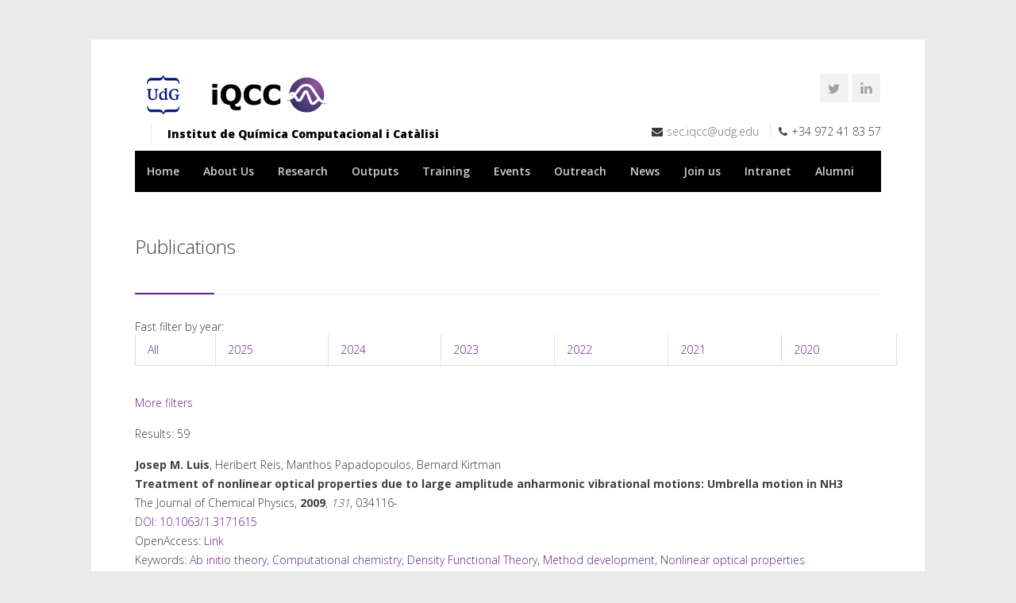

--- FILE ---
content_type: text/html; charset=UTF-8
request_url: http://iqcc.udg.edu/publications/?text&web=iqc&any_fi=2022&any_inici&kw=Method%20development&query_autor&doi&pagi=40
body_size: 12372
content:
<!DOCTYPE html>
<html lang="en-US" prefix="og: http://ogp.me/ns#">
<head>
<meta charset="UTF-8">
<meta name="viewport" content="width=device-width, initial-scale=1">

<meta http-equiv="Content-Type" content="text/html; charset=UTF-8">
<meta name="Author" content="IQCC">
<meta name="Keywords" content="Computational Chemistry, Catalysis, DFT, High-valent metal, Iron, Nickel, Transition-Metals, Confined space, Girona, UdG, IQCC, Sustainable Catalysis, Light-driven synthetic methodologies, Predictive Chemistry">
<meta name="Chemistry" content="Computational Chemistry, Catalysis, DFT, High-valent metal, Iron, Nickel, Transition-Metals, Confined space, Girona, UdG, IQCC, Sustainable Catalysis, Light-driven synthetic methodologies, Predictive Chemistry">

<link rel="profile" href="http://gmpg.org/xfn/11">
<link rel="pingback" href="http://iqcc.udg.edu/xmlrpc.php">
<link rel="shortcut icon" type="image/x-icon" href="http://iqcc.udg.edu/wp-content/uploads/2016/02/iccq-favicon.png" />

<title>Publications - IQCC</title>

<!-- This site is optimized with the Yoast SEO plugin v4.6 - https://yoast.com/wordpress/plugins/seo/ -->
<link rel="canonical" href="http://iqcc.udg.edu/publications/" />
<meta property="og:locale" content="en_US" />
<meta property="og:type" content="article" />
<meta property="og:title" content="Publications - IQCC" />
<meta property="og:description" content="Fast filter by year: All 2025 2024 2023 2022 2021 2020 More filters Results: 59 Josep M. Luis, Heribert Reis, Manthos Papadopoulos, Bernard KirtmanTreatment of nonlinear optical properties due to large amplitude anharmonic vibrational motions: Umbrella motion in NH3The Journal of Chemical Physics, 2009, 131, 034116- DOI: 10.1063/1.3171615OpenAccess: LinkKeywords: Ab initio theory, Computational chemistry, Density" />
<meta property="og:url" content="http://iqcc.udg.edu/publications/" />
<meta property="og:site_name" content="IQCC" />
<meta property="article:publisher" content="http://IQCCudg" />
<meta name="twitter:card" content="summary" />
<meta name="twitter:description" content="Fast filter by year: All 2025 2024 2023 2022 2021 2020 More filters Results: 59 Josep M. Luis, Heribert Reis, Manthos Papadopoulos, Bernard KirtmanTreatment of nonlinear optical properties due to large amplitude anharmonic vibrational motions: Umbrella motion in NH3The Journal of Chemical Physics, 2009, 131, 034116- DOI: 10.1063/1.3171615OpenAccess: LinkKeywords: Ab initio theory, Computational chemistry, Density" />
<meta name="twitter:title" content="Publications - IQCC" />
<meta name="twitter:site" content="@iqccudg" />
<meta name="twitter:creator" content="@iqccudg" />
<!-- / Yoast SEO plugin. -->

<link rel='dns-prefetch' href='//fonts.googleapis.com' />
<link rel='dns-prefetch' href='//s.w.org' />
<link rel="alternate" type="application/rss+xml" title="IQCC &raquo; Feed" href="http://iqcc.udg.edu/feed/" />
<link rel="alternate" type="application/rss+xml" title="IQCC &raquo; Comments Feed" href="http://iqcc.udg.edu/comments/feed/" />
		<script type="text/javascript">
			window._wpemojiSettings = {"baseUrl":"https:\/\/s.w.org\/images\/core\/emoji\/2.2.1\/72x72\/","ext":".png","svgUrl":"https:\/\/s.w.org\/images\/core\/emoji\/2.2.1\/svg\/","svgExt":".svg","source":{"concatemoji":"http:\/\/iqcc.udg.edu\/wp-includes\/js\/wp-emoji-release.min.js?ver=4.7.3"}};
			!function(a,b,c){function d(a){var b,c,d,e,f=String.fromCharCode;if(!k||!k.fillText)return!1;switch(k.clearRect(0,0,j.width,j.height),k.textBaseline="top",k.font="600 32px Arial",a){case"flag":return k.fillText(f(55356,56826,55356,56819),0,0),!(j.toDataURL().length<3e3)&&(k.clearRect(0,0,j.width,j.height),k.fillText(f(55356,57331,65039,8205,55356,57096),0,0),b=j.toDataURL(),k.clearRect(0,0,j.width,j.height),k.fillText(f(55356,57331,55356,57096),0,0),c=j.toDataURL(),b!==c);case"emoji4":return k.fillText(f(55357,56425,55356,57341,8205,55357,56507),0,0),d=j.toDataURL(),k.clearRect(0,0,j.width,j.height),k.fillText(f(55357,56425,55356,57341,55357,56507),0,0),e=j.toDataURL(),d!==e}return!1}function e(a){var c=b.createElement("script");c.src=a,c.defer=c.type="text/javascript",b.getElementsByTagName("head")[0].appendChild(c)}var f,g,h,i,j=b.createElement("canvas"),k=j.getContext&&j.getContext("2d");for(i=Array("flag","emoji4"),c.supports={everything:!0,everythingExceptFlag:!0},h=0;h<i.length;h++)c.supports[i[h]]=d(i[h]),c.supports.everything=c.supports.everything&&c.supports[i[h]],"flag"!==i[h]&&(c.supports.everythingExceptFlag=c.supports.everythingExceptFlag&&c.supports[i[h]]);c.supports.everythingExceptFlag=c.supports.everythingExceptFlag&&!c.supports.flag,c.DOMReady=!1,c.readyCallback=function(){c.DOMReady=!0},c.supports.everything||(g=function(){c.readyCallback()},b.addEventListener?(b.addEventListener("DOMContentLoaded",g,!1),a.addEventListener("load",g,!1)):(a.attachEvent("onload",g),b.attachEvent("onreadystatechange",function(){"complete"===b.readyState&&c.readyCallback()})),f=c.source||{},f.concatemoji?e(f.concatemoji):f.wpemoji&&f.twemoji&&(e(f.twemoji),e(f.wpemoji)))}(window,document,window._wpemojiSettings);
		</script>
		<style type="text/css">
img.wp-smiley,
img.emoji {
	display: inline !important;
	border: none !important;
	box-shadow: none !important;
	height: 1em !important;
	width: 1em !important;
	margin: 0 .07em !important;
	vertical-align: -0.1em !important;
	background: none !important;
	padding: 0 !important;
}
</style>
<link rel='stylesheet' id='wfsi-socialicons-css'  href='http://iqcc.udg.edu/wp-content/plugins/web-font-social-icons/css/icons.css?ver=4.7.3' type='text/css' media='all' />
<style id='wfsi-socialicons-inline-css' type='text/css'>

                    a.ptwsi-social-icon,
                    a.ptwsi-social-icon:visited,
                    .ptwsi_social-icons li a:visited,
                    .ptwsi_social-icons li a {
                            color: #A0A0A0;
                            background:  #F2F2F2;
                    }
</style>
<link rel='stylesheet' id='ot-google-fonts-css'  href='//fonts.googleapis.com/css?family=Open+Sans:300,600,700,800' type='text/css' media='all' />
<link rel='stylesheet' id='contact-form-7-css'  href='http://iqcc.udg.edu/wp-content/plugins/contact-form-7/includes/css/styles.css?ver=4.4' type='text/css' media='all' />
<link rel='stylesheet' id='easingslider-css'  href='http://iqcc.udg.edu/wp-content/plugins/easing-slider/css/easingslider.min.css?ver=2.2.1.1' type='text/css' media='all' />
<link rel='stylesheet' id='rs-plugin-settings-css'  href='http://iqcc.udg.edu/wp-content/plugins/revslider/rs-plugin/css/settings.css?ver=4.6.93' type='text/css' media='all' />
<style id='rs-plugin-settings-inline-css' type='text/css'>
.tp-caption a{color:#ff7302;text-shadow:none;-webkit-transition:all 0.2s ease-out;-moz-transition:all 0.2s ease-out;-o-transition:all 0.2s ease-out;-ms-transition:all 0.2s ease-out}.tp-caption a:hover{color:#ffa902}
</style>
<link rel='stylesheet' id='wp-pagenavi-css'  href='http://iqcc.udg.edu/wp-content/plugins/wp-pagenavi/pagenavi-css.css?ver=2.70' type='text/css' media='all' />
<link rel='stylesheet' id='centum-style-css'  href='http://iqcc.udg.edu/wp-content/themes/centum-child/style.css?ver=4.7.3' type='text/css' media='all' />
<link rel='stylesheet' id='centum-boxed-css'  href='http://iqcc.udg.edu/wp-content/themes/Centum/css/boxed.css?ver=4.7.3' type='text/css' media='all' />
<link rel='stylesheet' id='centum-scheme-css'  href='http://iqcc.udg.edu/wp-content/themes/Centum/css/light.css?ver=4.7.3' type='text/css' media='all' />
<script type='text/javascript' src='http://iqcc.udg.edu/wp-includes/js/jquery/jquery.js?ver=1.12.4'></script>
<script type='text/javascript' src='http://iqcc.udg.edu/wp-includes/js/jquery/jquery-migrate.min.js?ver=1.4.1'></script>
<script type='text/javascript' src='http://iqcc.udg.edu/wp-content/plugins/easing-slider/js/jquery.easingslider.min.js?ver=2.2.1.1'></script>
<script type='text/javascript' src='http://iqcc.udg.edu/wp-content/plugins/revslider/rs-plugin/js/jquery.themepunch.tools.min.js?ver=4.6.93'></script>
<script type='text/javascript' src='http://iqcc.udg.edu/wp-content/plugins/revslider/rs-plugin/js/jquery.themepunch.revolution.min.js?ver=4.6.93'></script>
<link rel='https://api.w.org/' href='http://iqcc.udg.edu/wp-json/' />
<link rel="EditURI" type="application/rsd+xml" title="RSD" href="http://iqcc.udg.edu/xmlrpc.php?rsd" />
<link rel="wlwmanifest" type="application/wlwmanifest+xml" href="http://iqcc.udg.edu/wp-includes/wlwmanifest.xml" /> 
<meta name="generator" content="WordPress 4.7.3" />
<link rel='shortlink' href='http://iqcc.udg.edu/?p=1447' />
<link rel="alternate" type="application/json+oembed" href="http://iqcc.udg.edu/wp-json/oembed/1.0/embed?url=http%3A%2F%2Fiqcc.udg.edu%2Fpublications%2F" />
<link rel="alternate" type="text/xml+oembed" href="http://iqcc.udg.edu/wp-json/oembed/1.0/embed?url=http%3A%2F%2Fiqcc.udg.edu%2Fpublications%2F&#038;format=xml" />

		<script>
			(function(i,s,o,g,r,a,m){i['GoogleAnalyticsObject']=r;i[r]=i[r]||function(){
			(i[r].q=i[r].q||[]).push(arguments)},i[r].l=1*new Date();a=s.createElement(o),
			m=s.getElementsByTagName(o)[0];a.async=1;a.src=g;m.parentNode.insertBefore(a,m)
			})(window,document,'script','//www.google-analytics.com/analytics.js','ga');
			ga('create', 'UA-9714174-4', 'auto');
			ga('send', 'pageview');
		</script>

		<script>
  (function(i,s,o,g,r,a,m){i['GoogleAnalyticsObject']=r;i[r]=i[r]||function(){
  (i[r].q=i[r].q||[]).push(arguments)},i[r].l=1*new Date();a=s.createElement(o),
  m=s.getElementsByTagName(o)[0];a.async=1;a.src=g;m.parentNode.insertBefore(a,m)
  })(window,document,'script','https://www.google-analytics.com/analytics.js','ga');

  ga('create', 'UA-9714174-4', 'auto');
  ga('send', 'pageview');

</script>
		<script type="text/javascript">
			jQuery(document).ready(function() {
				// CUSTOM AJAX CONTENT LOADING FUNCTION
				var ajaxRevslider = function(obj) {
				
					// obj.type : Post Type
					// obj.id : ID of Content to Load
					// obj.aspectratio : The Aspect Ratio of the Container / Media
					// obj.selector : The Container Selector where the Content of Ajax will be injected. It is done via the Essential Grid on Return of Content
					
					var content = "";

					data = {};
					
					data.action = 'revslider_ajax_call_front';
					data.client_action = 'get_slider_html';
					data.token = 'b07a023517';
					data.type = obj.type;
					data.id = obj.id;
					data.aspectratio = obj.aspectratio;
					
					// SYNC AJAX REQUEST
					jQuery.ajax({
						type:"post",
						url:"http://iqcc.udg.edu/wp-admin/admin-ajax.php",
						dataType: 'json',
						data:data,
						async:false,
						success: function(ret, textStatus, XMLHttpRequest) {
							if(ret.success == true)
								content = ret.data;								
						},
						error: function(e) {
							console.log(e);
						}
					});
					
					 // FIRST RETURN THE CONTENT WHEN IT IS LOADED !!
					 return content;						 
				};
				
				// CUSTOM AJAX FUNCTION TO REMOVE THE SLIDER
				var ajaxRemoveRevslider = function(obj) {
					return jQuery(obj.selector+" .rev_slider").revkill();
				};

				// EXTEND THE AJAX CONTENT LOADING TYPES WITH TYPE AND FUNCTION
				var extendessential = setInterval(function() {
					if (jQuery.fn.tpessential != undefined) {
						clearInterval(extendessential);
						if(typeof(jQuery.fn.tpessential.defaults) !== 'undefined') {
							jQuery.fn.tpessential.defaults.ajaxTypes.push({type:"revslider",func:ajaxRevslider,killfunc:ajaxRemoveRevslider,openAnimationSpeed:0.3});   
							// type:  Name of the Post to load via Ajax into the Essential Grid Ajax Container
							// func: the Function Name which is Called once the Item with the Post Type has been clicked
							// killfunc: function to kill in case the Ajax Window going to be removed (before Remove function !
							// openAnimationSpeed: how quick the Ajax Content window should be animated (default is 0.3)
						}
					}
				},30);
			});
		</script>
		 <style type="text/css">

  body { color:#3a3a3a; }
  h1{  }
  h2{  }
  h3{ color:#662383; }
  h4{  }
  h5{  }
  h6{  }
  h2.logo a,
  h1.logo a {  }
  #navigation ul li a {  color:#d1d1d1;  }
  #logo {
    margin-top:5px;      }

  #tagline {
      }
  @media only screen and (max-width: 767px) {
    #tagline { margin-top: 5px;}
  }
  #header {
    min-height: 100px;
  }

  @media only screen and (max-width: 767px) {
        #navigation {
          float: none;
        }
        
        .js .selectnav {
          display: block;
        }
        .js #nav,
        #navigation .dropmenu > li#search-in-menu,
        #navigation ul li a {
          display: none;
        }
    }
    .post-icon { display: none; }
    .post-content { margin: 22px 0 0; }
    
       #backtotop a:hover,.feature-circle.blue,.prev:hover, .next:hover,.mr-rotato-prev:hover, .mr-rotato-next:hover { background-color: ; }

          h1, h2, h3, h4, h5, h6 {
        color:        }
         a:hover, a:focus { color: ; }

          a, a:visited { color:  ; }

          #navigation ul li a:hover,
      #navigation ul li:hover > a,

      #bolded-line,

      .button.gray:hover,
      .button.light:hover,
      .shipping-calculator-form button.button:hover,
      table.cart-table .cart-btns input:hover,
      table.cart-table .cart-btns a,
      .stacktable.small-only .cart-btns a,
      .price_slider_wrapper .ui-slider-horizontal .ui-slider-range,
      .button.color,
      .checkout-button,
      .wc-proceed-to-checkout a.button.wc-forward,
      .button.checkout.wc-forward,
      .onsale,
      input[type="submit"] {
        background: #662383;
      }
      .blog-sidebar .widget #twitter-blog li a,
      a, a:hover,
      .testimonials-author,
      .shop-item span.price,
      .list-1 li:before, .list-2 li:before, .list-3 li:before, .list-4 li:before,
      a.post-entry {
        color: #662383      }

      #navigation > div > ul > li.current-menu-item > a,
      .pricing-table .color-3 h3, .color-3 .sign-up,
      #home-slider.rsDefault .rsArrowIcn:hover,
      .linking button.button,
      .slider .tp-leftarrow:hover,
      .slider .tp-rightarrow:hover,
      a.button.checkout.wc-forward:hover, 
      a.button.wc-forward:hover, 
      body .widget_price_filter .price_slider_amount button.button:hover, 
      .cart-btn .button.hovered, 
      .button.wc-backward:hover, 
      .magazine-lead figcaption:hover .button, 
      .wishlist_table .add_to_cart.button:hover, 
      .cart-btn .button:hover,
      #home-slider.rsDefault .rsArrowIcn:hover, #portfolio-slider.rsDefault .rsArrowIcn:hover,
      #scroll-top-top a,
      .quantity .plus:hover,#content .quantity .plus:hover,.quantity .minus:hover,#content .quantity .minus:hover,
      .post-icon {
        background-color:#662383;
      }

      .mr-rotato-prev:hover,
      .mr-rotato-next:hover,
      .pagination .current:hover,
      .pagination a:hover, 
      .woocommerce-pagination a:hover,
      .widget_price_filter .button:hover, 
      span.page-numbers.current,
      li.current,
      .tagcloud a:hover {
        background-color: #662383;
        border-color: #662383;
      }

      #filters a:hover,
      .selected,
      .wp-pagenavi .current,
      .pagination .current,
      #portfolio-navi a:hover {
        background-color: #662383 !important;
        border: 1px solid #662383 !important;
      }
      .pricing-table .color-3 h4 {
        background-color:#662383;
        opacity:0.8
      }

              .image-overlay-link, .image-overlay-zoom {
        background-color: rgba(0,0,0,1);
       }

       #navigation ul li a { background: none; }
      #navigation { background-color:#000000; }



       #footer { background: #000000; }
      #footer .headline, .footer-headline { background: none }
      #footer .headline h4, .footer-headline h4 { background-color:  #000000; }
      #footer-bottom {
          border-top: 0px;
      }

  
      .icon-box i{color:#662383 !important;}
.slide-caption{width: 35%; height: 100%; padding: 30px; margin: 0; background-color: rgba(102,35,131, .8) !important; background: none;}
.slide-caption h3{font-size: 40px; padding-bottom: 20px; line-height: 40px; margin-top: 20%;}
.slide-caption p{color: #fff}
#tagline{margin-top:10px; font-weight: 900; color: #000;}
.gris{padding: 5px 20px; background-color: #eaeaea; -webkit-box-sizing: border-box; -moz-box-sizing: border-box; box-sizing: border-box;}
.lila{padding: 20px; background-color: #662383; color: white;}
.client-list li{border:none;}

table.iqcc-table th{border: none; background-color: black; color: white; padding: 10px 15px; text-align:left;     vertical-align: top; font-size: 14px; font-weight: bold;}

table.iqcc-table td {padding: 10px 15px; border-style: solid; border-width: 0 0 1px 0;}

.acc-trigger{background: #000000; color: #fff;}
.acc-trigger a:hover{color: #fff;}
.acc-trigger.active a{color: #eaeaea;}

.funding-text{font-size:14px; padding: 0 10px;}

.idicon{width: 32px !important; height: 32px !important; margin-top: 5px !important; background-size: cover; min-height: 32px !important;border:0; float: left;}
.idicon:hover{opacity:0.7;}

#navigation ul ul{background: #000 !important;}

.mail{font-size: 25px; padding: 8px; color: #000;}
.mail:hover{opacity: .8;}

.link:hover{opacity: .8;}

.image-overlay-link, .image-overlay-zoom{background-color:rgba(0,0,0,.6) !important;}

.superindex {vertical-align:super; font-size: 10px;} 
.subindex {vertical-align:sub; font-size: 10px;}

.item-description {margin-bottom: 10px !important; min-height: 200px;}      </style>
      </head>
<body class="page-template page-template-template-full page-template-template-full-php page page-id-1447 boxed light group-blog">

<div id="wrapper">

<!-- Header
================================================== -->

<!-- 960 Container -->
<div class="container ie-dropdown-fix">

<!-- Header -->
	<div id="header">
				<!-- Logo -->
		<div class="ten  columns">
			<div id="logo">
														<a href="http://iqcc.udg.edu/" title="IQCC" rel="home">
						<img src="http://iqcc.udg.edu/wp-content/uploads/2016/02/iccq-logo-header3.jpg" alt="IQCC"/>
					</a>
					
								<div id="tagline">Institut de Química Computacional i Catàlisi</div>				<div class="clear"></div>
			</div>
		</div>
				<!-- Social / Contact -->
		<div class="six  columns">

			<ul class="social-icons"><li><a target="_blank" class="twitter" title="Twitter" href="https://www.twitter.com/iqccudg"><i class="icon-twitter"></i></a></li><li><a target="_blank" class="linkedin" title="LinkedIN" href="https://www.linkedin.com/company/iqcc-univ-girona/about/"><i class="icon-linkedin"></i></a></li></ul>			
			<div class="clear"></div>
						<!-- Contact Details -->
			<div id="contact-details">
				<ul>
					<li><i class="fa fa-envelope"></i><a href="mailto:sec.iqcc@udg.edu">sec.iqcc@udg.edu</a></li>					<li><i class="fa fa-phone"></i>+34 972 41 83 57</li>				</ul>
			</div>
						
		</div>
		
	</div>
	<!-- Header / End -->

<!-- Navigation -->
	<div class="sixteen columns">

		<div id="navigation">
			<div id="mainmenu-cont" class="menu-iqcc-container"><ul id="menu-iqcc" class="dropmenu main-menu"><li id="menu-item-958" class="menu-item menu-item-type-post_type menu-item-object-page menu-item-home menu-item-958"><a href="http://iqcc.udg.edu/">Home</a></li><li id="menu-item-967" class="menu-item menu-item-type-post_type menu-item-object-page menu-item-has-children menu-item-967"><a href="http://iqcc.udg.edu/about-us/">About Us</a><ul class="sub-menu">	<li id="menu-item-976" class="menu-item menu-item-type-post_type menu-item-object-page menu-item-976"><a href="http://iqcc.udg.edu/welcome/">Welcome</a></li>	<li id="menu-item-1157" class="menu-item menu-item-type-post_type menu-item-object-page menu-item-1157"><a href="http://iqcc.udg.edu/people/">People</a></li>	<li id="menu-item-998" class="menu-item menu-item-type-post_type menu-item-object-page menu-item-998"><a href="http://iqcc.udg.edu/scientific-advisory-board/">Scientific Advisory Board</a></li>	<li id="menu-item-4077" class="menu-item menu-item-type-post_type menu-item-object-page menu-item-4077"><a href="http://iqcc.udg.edu/gioxcat/">GIOXCAT</a></li>	<li id="menu-item-5156" class="menu-item menu-item-type-post_type menu-item-object-page menu-item-5156"><a href="http://iqcc.udg.edu/committees/">Committees</a></li>	<li id="menu-item-10318" class="menu-item menu-item-type-post_type menu-item-object-page menu-item-10318"><a href="http://iqcc.udg.edu/international-business-council/">International Business Council</a></li>	<li id="menu-item-10725" class="menu-item menu-item-type-post_type menu-item-object-page menu-item-10725"><a href="http://iqcc.udg.edu/ethics-scientific-integrity-committee/">Ethics and Scientific Integrity Committee</a></li>	<li id="menu-item-9333" class="menu-item menu-item-type-custom menu-item-object-custom menu-item-9333"><a href="http://iqcc.udg.edu/docs/strategic_plan/PlaE_20231025.pdf">Strategic plan</a></li>	<li id="menu-item-9747" class="menu-item menu-item-type-post_type menu-item-object-page menu-item-9747"><a href="http://iqcc.udg.edu/annual-scientific-report/">Annual Scientific Report</a></li></ul></li><li id="menu-item-1181" class="menu-item menu-item-type-post_type menu-item-object-page menu-item-has-children menu-item-1181"><a href="http://iqcc.udg.edu/research/">Research</a><ul class="sub-menu">	<li id="menu-item-1199" class="menu-item menu-item-type-post_type menu-item-object-page menu-item-1199"><a href="http://iqcc.udg.edu/research-teams/">Research teams</a></li>	<li id="menu-item-7494" class="menu-item menu-item-type-post_type menu-item-object-page menu-item-7494"><a href="http://iqcc.udg.edu/industry/">Industry</a></li>	<li id="menu-item-5883" class="menu-item menu-item-type-custom menu-item-object-custom menu-item-has-children menu-item-5883"><a href="#">Internationalization</a>	<ul class="sub-menu">		<li id="menu-item-5891" class="menu-item menu-item-type-post_type menu-item-object-page menu-item-5891"><a href="http://iqcc.udg.edu/research-stays/">Research Stays (Outgoing)</a></li>		<li id="menu-item-5897" class="menu-item menu-item-type-post_type menu-item-object-page menu-item-5897"><a href="http://iqcc.udg.edu/research-visits/">Research Visits (Incoming)</a></li>		<li id="menu-item-7252" class="menu-item menu-item-type-post_type menu-item-object-page menu-item-7252"><a href="http://iqcc.udg.edu/collaborations/">Collaborations</a></li>		<li id="menu-item-7528" class="menu-item menu-item-type-post_type menu-item-object-page menu-item-7528"><a href="http://iqcc.udg.edu/iqcc-members/">IQCC members</a></li>	</ul></li>	<li id="menu-item-1263" class="menu-item menu-item-type-post_type menu-item-object-page menu-item-1263"><a href="http://iqcc.udg.edu/funding/">Funding</a></li>	<li id="menu-item-1291" class="menu-item menu-item-type-post_type menu-item-object-page menu-item-1291"><a href="http://iqcc.udg.edu/resources/">Resources</a></li>	<li id="menu-item-4230" class="menu-item menu-item-type-post_type menu-item-object-page menu-item-4230"><a href="http://iqcc.udg.edu/keywords-2/">Keywords</a></li></ul></li><li id="menu-item-1117" class="menu-item menu-item-type-post_type menu-item-object-page current-menu-ancestor current-menu-parent current_page_parent current_page_ancestor menu-item-has-children menu-item-1117"><a href="http://iqcc.udg.edu/outputs/">Outputs</a><ul class="sub-menu">	<li id="menu-item-1455" class="menu-item menu-item-type-post_type menu-item-object-page current-menu-item page_item page-item-1447 current_page_item menu-item-1455"><a href="http://iqcc.udg.edu/publications/">Publications</a></li>	<li id="menu-item-1454" class="menu-item menu-item-type-post_type menu-item-object-page menu-item-1454"><a href="http://iqcc.udg.edu/books/">Books and chapters</a></li>	<li id="menu-item-1453" class="menu-item menu-item-type-post_type menu-item-object-page menu-item-1453"><a href="http://iqcc.udg.edu/patents/">Patents</a></li>	<li id="menu-item-6340" class="menu-item menu-item-type-post_type menu-item-object-page menu-item-6340"><a href="http://iqcc.udg.edu/journal_covers/">Journal Covers</a></li></ul></li><li id="menu-item-1116" class="menu-item menu-item-type-post_type menu-item-object-page menu-item-has-children menu-item-1116"><a href="http://iqcc.udg.edu/training/">Training</a><ul class="sub-menu">	<li id="menu-item-1120" class="menu-item menu-item-type-post_type menu-item-object-page menu-item-1120"><a href="http://iqcc.udg.edu/master-studies/">Master Studies</a></li>	<li id="menu-item-1333" class="menu-item menu-item-type-post_type menu-item-object-page menu-item-1333"><a href="http://iqcc.udg.edu/theses/">PhD Theses</a></li>	<li id="menu-item-5401" class="menu-item menu-item-type-post_type menu-item-object-page menu-item-5401"><a href="http://iqcc.udg.edu/forum/">Forum</a></li></ul></li><li id="menu-item-1126" class="menu-item menu-item-type-post_type menu-item-object-page menu-item-has-children menu-item-1126"><a href="http://iqcc.udg.edu/events/">Events</a><ul class="sub-menu">	<li id="menu-item-1346" class="menu-item menu-item-type-post_type menu-item-object-page menu-item-1346"><a href="http://iqcc.udg.edu/seminars/">Seminars</a></li>	<li id="menu-item-7175" class="menu-item menu-item-type-post_type menu-item-object-page menu-item-7175"><a href="http://iqcc.udg.edu/iqcc-challenges/">IQCC Challenges &#8211; Live talks</a></li>	<li id="menu-item-1460" class="menu-item menu-item-type-post_type menu-item-object-page menu-item-1460"><a href="http://iqcc.udg.edu/conferences/">Conferences</a></li>	<li id="menu-item-5406" class="menu-item menu-item-type-post_type menu-item-object-page menu-item-5406"><a href="http://iqcc.udg.edu/science-slam/">Science Slam</a></li></ul></li><li id="menu-item-10163" class="menu-item menu-item-type-post_type menu-item-object-page menu-item-10163"><a href="http://iqcc.udg.edu/outreach/">Outreach</a></li><li id="menu-item-1439" class="menu-item menu-item-type-post_type menu-item-object-page menu-item-has-children menu-item-1439"><a href="http://iqcc.udg.edu/news/">News</a><ul class="sub-menu">	<li id="menu-item-2020" class="menu-item menu-item-type-taxonomy menu-item-object-category menu-item-2020"><a href="http://iqcc.udg.edu/category/awards/">Awards</a></li>	<li id="menu-item-2019" class="menu-item menu-item-type-taxonomy menu-item-object-category menu-item-2019"><a href="http://iqcc.udg.edu/category/covers/">Covers</a></li></ul></li><li id="menu-item-9016" class="menu-item menu-item-type-post_type menu-item-object-page menu-item-has-children menu-item-9016"><a href="http://iqcc.udg.edu/join-us/">Join us</a><ul class="sub-menu">	<li id="menu-item-9028" class="menu-item menu-item-type-post_type menu-item-object-page menu-item-9028"><a href="http://iqcc.udg.edu/senior-research-positions/">Senior research positions</a></li>	<li id="menu-item-9032" class="menu-item menu-item-type-post_type menu-item-object-page menu-item-9032"><a href="http://iqcc.udg.edu/postdoctoral-opportunities/">Postdoctoral opportunities</a></li>	<li id="menu-item-9042" class="menu-item menu-item-type-post_type menu-item-object-page menu-item-9042"><a href="http://iqcc.udg.edu/fellowships-phd-students/">Fellowships for PhD students</a></li>	<li id="menu-item-9058" class="menu-item menu-item-type-post_type menu-item-object-page menu-item-9058"><a href="http://iqcc.udg.edu/undergraduate-master-students-opportunities/">Undergraduate or Master students opportunities</a></li>	<li id="menu-item-10159" class="menu-item menu-item-type-post_type menu-item-object-page menu-item-10159"><a href="http://iqcc.udg.edu/job-offers/">Job offers</a></li></ul></li><li id="menu-item-8890" class="menu-item menu-item-type-custom menu-item-object-custom menu-item-8890"><a href="https://lameva.udg.edu/ca-es/Inici/Unitat/unit/INST10">Intranet</a></li><li id="menu-item-8894" class="menu-item menu-item-type-post_type menu-item-object-page menu-item-has-children menu-item-8894"><a href="http://iqcc.udg.edu/alumni/">Alumni</a><ul class="sub-menu">	<li id="menu-item-4777" class="menu-item menu-item-type-post_type menu-item-object-page menu-item-4777"><a href="http://iqcc.udg.edu/former-members-list/">Alumni list</a></li>	<li id="menu-item-4771" class="menu-item menu-item-type-taxonomy menu-item-object-category menu-item-4771"><a href="http://iqcc.udg.edu/category/former_members/">Alumni news</a></li></ul></li></ul></div>			<select class="selectnav"><option value="/">Select Page</option><option value="http://iqcc.udg.edu/" class="menu-item menu-item-type-post_type menu-item-object-page menu-item-home menu-item-958">Home</option><option value="http://iqcc.udg.edu/about-us/" class="menu-item menu-item-type-post_type menu-item-object-page menu-item-has-children menu-item-967">About Us</option><option value="http://iqcc.udg.edu/welcome/" class="menu-item menu-item-type-post_type menu-item-object-page menu-item-976">&#151; Welcome</option><option value="http://iqcc.udg.edu/people/" class="menu-item menu-item-type-post_type menu-item-object-page menu-item-1157">&#151; People</option><option value="http://iqcc.udg.edu/scientific-advisory-board/" class="menu-item menu-item-type-post_type menu-item-object-page menu-item-998">&#151; Scientific Advisory Board</option><option value="http://iqcc.udg.edu/gioxcat/" class="menu-item menu-item-type-post_type menu-item-object-page menu-item-4077">&#151; GIOXCAT</option><option value="http://iqcc.udg.edu/committees/" class="menu-item menu-item-type-post_type menu-item-object-page menu-item-5156">&#151; Committees</option><option value="http://iqcc.udg.edu/international-business-council/" class="menu-item menu-item-type-post_type menu-item-object-page menu-item-10318">&#151; International Business Council</option><option value="http://iqcc.udg.edu/ethics-scientific-integrity-committee/" class="menu-item menu-item-type-post_type menu-item-object-page menu-item-10725">&#151; Ethics and Scientific Integrity Committee</option><option value="http://iqcc.udg.edu/docs/strategic_plan/PlaE_20231025.pdf" class="menu-item menu-item-type-custom menu-item-object-custom menu-item-9333">&#151; Strategic plan</option><option value="http://iqcc.udg.edu/annual-scientific-report/" class="menu-item menu-item-type-post_type menu-item-object-page menu-item-9747">&#151; Annual Scientific Report</option><option value="http://iqcc.udg.edu/research/" class="menu-item menu-item-type-post_type menu-item-object-page menu-item-has-children menu-item-1181">Research</option><option value="http://iqcc.udg.edu/research-teams/" class="menu-item menu-item-type-post_type menu-item-object-page menu-item-1199">&#151; Research teams</option><option value="http://iqcc.udg.edu/industry/" class="menu-item menu-item-type-post_type menu-item-object-page menu-item-7494">&#151; Industry</option><option value="#" class="menu-item menu-item-type-custom menu-item-object-custom menu-item-has-children menu-item-5883">&#151; Internationalization</option><option value="http://iqcc.udg.edu/research-stays/" class="menu-item menu-item-type-post_type menu-item-object-page menu-item-5891">&#151; &#151; Research Stays (Outgoing)</option><option value="http://iqcc.udg.edu/research-visits/" class="menu-item menu-item-type-post_type menu-item-object-page menu-item-5897">&#151; &#151; Research Visits (Incoming)</option><option value="http://iqcc.udg.edu/collaborations/" class="menu-item menu-item-type-post_type menu-item-object-page menu-item-7252">&#151; &#151; Collaborations</option><option value="http://iqcc.udg.edu/iqcc-members/" class="menu-item menu-item-type-post_type menu-item-object-page menu-item-7528">&#151; &#151; IQCC members</option><option value="http://iqcc.udg.edu/funding/" class="menu-item menu-item-type-post_type menu-item-object-page menu-item-1263">&#151; Funding</option><option value="http://iqcc.udg.edu/resources/" class="menu-item menu-item-type-post_type menu-item-object-page menu-item-1291">&#151; Resources</option><option value="http://iqcc.udg.edu/keywords-2/" class="menu-item menu-item-type-post_type menu-item-object-page menu-item-4230">&#151; Keywords</option><option value="http://iqcc.udg.edu/outputs/" class="menu-item menu-item-type-post_type menu-item-object-page current-menu-ancestor current-menu-parent current_page_parent current_page_ancestor menu-item-has-children menu-item-1117">Outputs</option><option value="http://iqcc.udg.edu/publications/" class="menu-item menu-item-type-post_type menu-item-object-page current-menu-item page_item page-item-1447 current_page_item menu-item-1455">&#151; Publications</option><option value="http://iqcc.udg.edu/books/" class="menu-item menu-item-type-post_type menu-item-object-page menu-item-1454">&#151; Books and chapters</option><option value="http://iqcc.udg.edu/patents/" class="menu-item menu-item-type-post_type menu-item-object-page menu-item-1453">&#151; Patents</option><option value="http://iqcc.udg.edu/journal_covers/" class="menu-item menu-item-type-post_type menu-item-object-page menu-item-6340">&#151; Journal Covers</option><option value="http://iqcc.udg.edu/training/" class="menu-item menu-item-type-post_type menu-item-object-page menu-item-has-children menu-item-1116">Training</option><option value="http://iqcc.udg.edu/master-studies/" class="menu-item menu-item-type-post_type menu-item-object-page menu-item-1120">&#151; Master Studies</option><option value="http://iqcc.udg.edu/theses/" class="menu-item menu-item-type-post_type menu-item-object-page menu-item-1333">&#151; PhD Theses</option><option value="http://iqcc.udg.edu/forum/" class="menu-item menu-item-type-post_type menu-item-object-page menu-item-5401">&#151; Forum</option><option value="http://iqcc.udg.edu/events/" class="menu-item menu-item-type-post_type menu-item-object-page menu-item-has-children menu-item-1126">Events</option><option value="http://iqcc.udg.edu/seminars/" class="menu-item menu-item-type-post_type menu-item-object-page menu-item-1346">&#151; Seminars</option><option value="http://iqcc.udg.edu/iqcc-challenges/" class="menu-item menu-item-type-post_type menu-item-object-page menu-item-7175">&#151; IQCC Challenges &#8211; Live talks</option><option value="http://iqcc.udg.edu/conferences/" class="menu-item menu-item-type-post_type menu-item-object-page menu-item-1460">&#151; Conferences</option><option value="http://iqcc.udg.edu/science-slam/" class="menu-item menu-item-type-post_type menu-item-object-page menu-item-5406">&#151; Science Slam</option><option value="http://iqcc.udg.edu/outreach/" class="menu-item menu-item-type-post_type menu-item-object-page menu-item-10163">Outreach</option><option value="http://iqcc.udg.edu/news/" class="menu-item menu-item-type-post_type menu-item-object-page menu-item-has-children menu-item-1439">News</option><option value="http://iqcc.udg.edu/category/awards/" class="menu-item menu-item-type-taxonomy menu-item-object-category menu-item-2020">&#151; Awards</option><option value="http://iqcc.udg.edu/category/covers/" class="menu-item menu-item-type-taxonomy menu-item-object-category menu-item-2019">&#151; Covers</option><option value="http://iqcc.udg.edu/join-us/" class="menu-item menu-item-type-post_type menu-item-object-page menu-item-has-children menu-item-9016">Join us</option><option value="http://iqcc.udg.edu/senior-research-positions/" class="menu-item menu-item-type-post_type menu-item-object-page menu-item-9028">&#151; Senior research positions</option><option value="http://iqcc.udg.edu/postdoctoral-opportunities/" class="menu-item menu-item-type-post_type menu-item-object-page menu-item-9032">&#151; Postdoctoral opportunities</option><option value="http://iqcc.udg.edu/fellowships-phd-students/" class="menu-item menu-item-type-post_type menu-item-object-page menu-item-9042">&#151; Fellowships for PhD students</option><option value="http://iqcc.udg.edu/undergraduate-master-students-opportunities/" class="menu-item menu-item-type-post_type menu-item-object-page menu-item-9058">&#151; Undergraduate or Master students opportunities</option><option value="http://iqcc.udg.edu/job-offers/" class="menu-item menu-item-type-post_type menu-item-object-page menu-item-10159">&#151; Job offers</option><option value="https://lameva.udg.edu/ca-es/Inici/Unitat/unit/INST10" class="menu-item menu-item-type-custom menu-item-object-custom menu-item-8890">Intranet</option><option value="http://iqcc.udg.edu/alumni/" class="menu-item menu-item-type-post_type menu-item-object-page menu-item-has-children menu-item-8894">Alumni</option><option value="http://iqcc.udg.edu/former-members-list/" class="menu-item menu-item-type-post_type menu-item-object-page menu-item-4777">&#151; Alumni list</option><option value="http://iqcc.udg.edu/category/former_members/" class="menu-item menu-item-type-taxonomy menu-item-object-category menu-item-4771">&#151; Alumni news</option></select>
			<!-- Search Form -->

		</div>
		<div class="clear"></div>

	</div>
	<!-- Navigation / End -->
</div>
<!-- 960 Container / End -->

	<!--  Page Title -->

	<!-- 960 Container Start -->
	<div class="container">
		<div class="sixteen columns">
			<div id="page-title">
								<h1 >
					Publications									</h1>
								<div id="bolded-line"></div>
			</div>
		</div>
	</div>
	<!-- 960 Container End -->

	<!-- Page Title End -->

	<!-- 960 Container -->
	<div class="container">

		<!-- Post -->

		<div class="post-1447 page type-page status-publish hentry" id="post-1447" >
			<div class="sixteen columns">
				<div class="container">
<div class="row">
<div class="col-md-12">
Fast filter by year:
        </div>
<div id="no-more-tables">
<table class="col-md-12 table-bordered table-striped table-condensed cf">
<tbody>
<tr>
<td data-title="All">
                            <a href="http://iqcc.udg.edu/publications/?query_autor=&#038;web=iqc">All</a>                        </td>
</td>
<td data-title="2025">
                            <a href="http://iqcc.udg.edu/publications/?query_autor=&#038;text&#038;any_inici=2025&#038;any_fi=2025&#038;query_autor=&#038;web=iqc">2025</a>                        </td>
<td data-title="2024">
                            <a href="http://iqcc.udg.edu/publications/?query_autor=&#038;text&#038;any_inici=2024&#038;any_fi=2024&#038;query_autor=&#038;web=iqc">2024</a>                        </td>
<td data-title="2023">
                            <a href="http://iqcc.udg.edu/publications/?query_autor=&#038;text&#038;any_inici=2023&#038;any_fi=2023&#038;query_autor=&#038;web=iqc">2023</a>                        </td>
<td data-title="2022">
                            <a href="http://iqcc.udg.edu/publications/?query_autor=&#038;text&#038;any_inici=2022&#038;any_fi=2022&#038;query_autor=&#038;web=iqc">2022</a>                        </td>
<td data-title="2021">
                            <a href="http://iqcc.udg.edu/publications/?query_autor=&#038;text&#038;any_inici=2021&#038;any_fi=2021&#038;query_autor=&#038;web=iqc">2021</a>                        </td>
<td data-title="2020">
                            <a href="http://iqcc.udg.edu/publications/?query_autor=&#038;text&#038;any_inici=2020&#038;any_fi=2020&#038;query_autor=&#038;web=iqc">2020</a>                    </tr>
</tbody>
</table></div>
</p></div>
</div>
<p><a href="http://iqcc.udg.edu/publications/#morefilters">More filters</a></p>
<p>Results: 59</p>
<p><strong>Josep M. Luis</strong>, Heribert Reis, Manthos Papadopoulos, Bernard Kirtman<br /><strong>Treatment of nonlinear optical properties due to large amplitude anharmonic vibrational motions: Umbrella motion in NH3</strong><br /><i>The Journal of Chemical Physics</i>, <strong>2009</strong>, <em>131</em>, 034116- <br /><a href="http://dx.doi.org/10.1063/1.3171615">DOI: 10.1063/1.3171615</a></br>OpenAccess: <a href="https://dugi-doc.udg.edu/bitstream/handle/10256/3243/517.pdf?sequence=1">Link</a></br>Keywords: <a href="http://iqcc.udg.edu/publications/?text=&#038;any_fi=2022&#038;any_inici=&#038;kw=Ab initio theory&#038;query_autor=&#038;pagi=">Ab initio theory</a>, <a href="http://iqcc.udg.edu/publications/?text=&#038;any_fi=2022&#038;any_inici=&#038;kw=Computational chemistry&#038;query_autor=&#038;pagi=">Computational chemistry</a>, <a href="http://iqcc.udg.edu/publications/?text=&#038;any_fi=2022&#038;any_inici=&#038;kw=Density Functional Theory&#038;query_autor=&#038;pagi=">Density Functional Theory</a>, <a href="http://iqcc.udg.edu/publications/?text=&#038;any_fi=2022&#038;any_inici=&#038;kw=Method development&#038;query_autor=&#038;pagi=">Method development</a>, <a href="http://iqcc.udg.edu/publications/?text=&#038;any_fi=2022&#038;any_inici=&#038;kw=Nonlinear optical properties&#038;query_autor=&#038;pagi=">Nonlinear optical properties</a></p>
<p>Bernard Kirtman, <strong>Josep M. Luis</strong><br /><strong>Simple finite field nuclear relaxation method for calculating vibrational contribution to degenerate four-wave mixing</strong><br /><i>The Journal of Chemical Physics</i>, <strong>2008</strong>, <em>128</em>, 114101- <br /><a href="http://dx.doi.org/10.1063/1.2889950">DOI: 10.1063/1.2889950</a></br>OpenAccess: <a href="https://dugi-doc.udg.edu/bitstream/handle/10256/3245/521.pdf?sequence=1">Link</a></br>Keywords: <a href="http://iqcc.udg.edu/publications/?text=&#038;any_fi=2022&#038;any_inici=&#038;kw=Ab initio theory&#038;query_autor=&#038;pagi=">Ab initio theory</a>, <a href="http://iqcc.udg.edu/publications/?text=&#038;any_fi=2022&#038;any_inici=&#038;kw=Computational chemistry&#038;query_autor=&#038;pagi=">Computational chemistry</a>, <a href="http://iqcc.udg.edu/publications/?text=&#038;any_fi=2022&#038;any_inici=&#038;kw=Method development&#038;query_autor=&#038;pagi=">Method development</a>, <a href="http://iqcc.udg.edu/publications/?text=&#038;any_fi=2022&#038;any_inici=&#038;kw=Nonlinear optical properties&#038;query_autor=&#038;pagi=">Nonlinear optical properties</a></p>
<p><strong>Josep M. Luis</strong>, Miquel Torrent-Sucarrat, Ove Christiansen, Bernard Kirtman<br /><strong>Variational calculation of static and dynamic vibrational nonlinear optical properties</strong><br /><i>The Journal of Chemical Physics</i>, <strong>2007</strong>, <em>127</em>, 084118- <br /><a href="http://dx.doi.org/10.1063/1.2770709">DOI: 10.1063/1.2770709</a></br>OpenAccess: <a href="https://dugi-doc.udg.edu/bitstream/handle/10256/3273/524.pdf?sequence=1">Link</a></br>Keywords: <a href="http://iqcc.udg.edu/publications/?text=&#038;any_fi=2022&#038;any_inici=&#038;kw=Ab initio theory&#038;query_autor=&#038;pagi=">Ab initio theory</a>, <a href="http://iqcc.udg.edu/publications/?text=&#038;any_fi=2022&#038;any_inici=&#038;kw=Computational chemistry&#038;query_autor=&#038;pagi=">Computational chemistry</a>, <a href="http://iqcc.udg.edu/publications/?text=&#038;any_fi=2022&#038;any_inici=&#038;kw=Method development&#038;query_autor=&#038;pagi=">Method development</a>, <a href="http://iqcc.udg.edu/publications/?text=&#038;any_fi=2022&#038;any_inici=&#038;kw=Nonlinear optical properties&#038;query_autor=&#038;pagi=">Nonlinear optical properties</a></p>
<p>Sean Bonness, Bernard Kirtman, Miquel Huix, Angel J. Sanchez, <strong>Josep M. Luis</strong><br /><strong>Simulation of photoelectron spectra with anharmonicity fully included: Application to the X&#771;A22&#8592;X&#771;A11 band of furan</strong><br /><i>The Journal of Chemical Physics</i>, <strong>2006</strong>, <em>125</em>, 014311- <br /><a href="http://dx.doi.org/10.1063/1.2210479">DOI: 10.1063/1.2210479</a></br>OpenAccess: &#8211;</br>Keywords: <a href="http://iqcc.udg.edu/publications/?text=&#038;any_fi=2022&#038;any_inici=&#038;kw=Ab initio theory&#038;query_autor=&#038;pagi=">Ab initio theory</a>, <a href="http://iqcc.udg.edu/publications/?text=&#038;any_fi=2022&#038;any_inici=&#038;kw=Computational chemistry&#038;query_autor=&#038;pagi=">Computational chemistry</a>, <a href="http://iqcc.udg.edu/publications/?text=&#038;any_fi=2022&#038;any_inici=&#038;kw=Method development&#038;query_autor=&#038;pagi=">Method development</a>, <a href="http://iqcc.udg.edu/publications/?text=&#038;any_fi=2022&#038;any_inici=&#038;kw=Nonlinear optical properties&#038;query_autor=&#038;pagi=">Nonlinear optical properties</a>, <a href="http://iqcc.udg.edu/publications/?text=&#038;any_fi=2022&#038;any_inici=&#038;kw=Spectroscopy&#038;query_autor=&#038;pagi=">Spectroscopy</a></p>
<p><strong>Josep M. Luis</strong>, Bernard Kirtman, Ove Christiansen<br /><strong>A variational approach for calculating Franck-Condon factors including mode-mode anharmonic coupling</strong><br /><i>The Journal of Chemical Physics</i>, <strong>2006</strong>, <em>125</em>, 154114- <br /><a href="http://dx.doi.org/10.1063/1.2360944">DOI: 10.1063/1.2360944</a></br>OpenAccess: <a href="https://dugi-doc.udg.edu/bitstream/handle/10256/3229/529.pdf?sequence=1">Link</a></br>Keywords: <a href="http://iqcc.udg.edu/publications/?text=&#038;any_fi=2022&#038;any_inici=&#038;kw=Ab initio theory&#038;query_autor=&#038;pagi=">Ab initio theory</a>, <a href="http://iqcc.udg.edu/publications/?text=&#038;any_fi=2022&#038;any_inici=&#038;kw=Computational chemistry&#038;query_autor=&#038;pagi=">Computational chemistry</a>, <a href="http://iqcc.udg.edu/publications/?text=&#038;any_fi=2022&#038;any_inici=&#038;kw=Method development&#038;query_autor=&#038;pagi=">Method development</a>, <a href="http://iqcc.udg.edu/publications/?text=&#038;any_fi=2022&#038;any_inici=&#038;kw=Nonlinear optical properties&#038;query_autor=&#038;pagi=">Nonlinear optical properties</a>, <a href="http://iqcc.udg.edu/publications/?text=&#038;any_fi=2022&#038;any_inici=&#038;kw=Spectroscopy&#038;query_autor=&#038;pagi=">Spectroscopy</a></p>
<p>Ove Christiansen, Jacob Kongsted, Martin J. Paterson, <strong>Josep M. Luis</strong><br /><strong>Linear response functions for a vibrational configuration interaction state</strong><br /><i>The Journal of Chemical Physics</i>, <strong>2006</strong>, <em>125</em>, 214309- <br /><a href="http://dx.doi.org/10.1063/1.2400226">DOI: 10.1063/1.2400226</a></br>OpenAccess: <a href="https://dugi-doc.udg.edu/bitstream/handle/10256/3237/528.pdf?sequence=1">Link</a></br>Keywords: <a href="http://iqcc.udg.edu/publications/?text=&#038;any_fi=2022&#038;any_inici=&#038;kw=Ab initio theory&#038;query_autor=&#038;pagi=">Ab initio theory</a>, <a href="http://iqcc.udg.edu/publications/?text=&#038;any_fi=2022&#038;any_inici=&#038;kw=Computational chemistry&#038;query_autor=&#038;pagi=">Computational chemistry</a>, <a href="http://iqcc.udg.edu/publications/?text=&#038;any_fi=2022&#038;any_inici=&#038;kw=Method development&#038;query_autor=&#038;pagi=">Method development</a>, <a href="http://iqcc.udg.edu/publications/?text=&#038;any_fi=2022&#038;any_inici=&#038;kw=Nonlinear optical properties&#038;query_autor=&#038;pagi=">Nonlinear optical properties</a></p>
<p>Miquel Torrent-Sucarrat, <strong>Josep M. Luis</strong>, Bernard Kirtman<br /><strong>Variational calculation of vibrational linear and nonlinear optical properties</strong><br /><i>The Journal of Chemical Physics</i>, <strong>2005</strong>, <em>122</em>, 204108- <br /><a href="http://dx.doi.org/10.1063/1.1909031">DOI: 10.1063/1.1909031</a></br>OpenAccess: <a href="https://dugi-doc.udg.edu/bitstream/handle/10256/3275/539.pdf?sequence=1">Link</a></br>Keywords: <a href="http://iqcc.udg.edu/publications/?text=&#038;any_fi=2022&#038;any_inici=&#038;kw=Ab initio theory&#038;query_autor=&#038;pagi=">Ab initio theory</a>, <a href="http://iqcc.udg.edu/publications/?text=&#038;any_fi=2022&#038;any_inici=&#038;kw=Computational chemistry&#038;query_autor=&#038;pagi=">Computational chemistry</a>, <a href="http://iqcc.udg.edu/publications/?text=&#038;any_fi=2022&#038;any_inici=&#038;kw=Density Functional Theory&#038;query_autor=&#038;pagi=">Density Functional Theory</a>, <a href="http://iqcc.udg.edu/publications/?text=&#038;any_fi=2022&#038;any_inici=&#038;kw=Method development&#038;query_autor=&#038;pagi=">Method development</a>, <a href="http://iqcc.udg.edu/publications/?text=&#038;any_fi=2022&#038;any_inici=&#038;kw=Nonlinear optical properties&#038;query_autor=&#038;pagi=">Nonlinear optical properties</a></p>
<p>Mauricio Cafiero, Ludwik Adamowicz, Miquel Duran, <strong>Josep M. Luis</strong><br /><strong>Nonadiabatic and Born&#8211;Oppenheimer calculations of the polarizabilites of LiH and LiD</strong><br /><i>Journal of Molecular Structure: THEOCHEM</i>, <strong>2003</strong>, <em>633</em>, 113-122<br /><a href="http://dx.doi.org/10.1016/S0166-1280(03)00266-5">DOI: 10.1016/S0166-1280(03)00266-5</a></br>OpenAccess: &#8211;</br>Keywords: <a href="http://iqcc.udg.edu/publications/?text=&#038;any_fi=2022&#038;any_inici=&#038;kw=Ab initio theory&#038;query_autor=&#038;pagi=">Ab initio theory</a>, <a href="http://iqcc.udg.edu/publications/?text=&#038;any_fi=2022&#038;any_inici=&#038;kw=Computational chemistry&#038;query_autor=&#038;pagi=">Computational chemistry</a>, <a href="http://iqcc.udg.edu/publications/?text=&#038;any_fi=2022&#038;any_inici=&#038;kw=Method development&#038;query_autor=&#038;pagi=">Method development</a>, <a href="http://iqcc.udg.edu/publications/?text=&#038;any_fi=2022&#038;any_inici=&#038;kw=Nonlinear optical properties&#038;query_autor=&#038;pagi=">Nonlinear optical properties</a></p>
<p><strong>Josep M. Luis</strong>, Miquel Duran, Bernard Kirtman<br /><strong>Field-induced coordinates for the determination of<i>dynamic</i> vibrational nonlinear optical properties</strong><br /><i>The Journal of Chemical Physics</i>, <strong>2001</strong>, <em>115</em>, 4473-4483<br /><a href="http://dx.doi.org/10.1063/1.1390525">DOI: 10.1063/1.1390525</a></br>OpenAccess: <a href="https://dugi-doc.udg.edu/bitstream/handle/10256/3228/558.pdf?sequence=1">Link</a></br>Keywords: <a href="http://iqcc.udg.edu/publications/?text=&#038;any_fi=2022&#038;any_inici=&#038;kw=Ab initio theory&#038;query_autor=&#038;pagi=">Ab initio theory</a>, <a href="http://iqcc.udg.edu/publications/?text=&#038;any_fi=2022&#038;any_inici=&#038;kw=Computational chemistry&#038;query_autor=&#038;pagi=">Computational chemistry</a>, <a href="http://iqcc.udg.edu/publications/?text=&#038;any_fi=2022&#038;any_inici=&#038;kw=Method development&#038;query_autor=&#038;pagi=">Method development</a>, <a href="http://iqcc.udg.edu/publications/?text=&#038;any_fi=2022&#038;any_inici=&#038;kw=Nonlinear optical properties&#038;query_autor=&#038;pagi=">Nonlinear optical properties</a></p>
<p><strong>Josep M. Luis</strong>, Miquel Duran, Beno&#305;&#770;t Champagne, Bernard Kirtman<br /><strong>Determination of vibrational polarizabilities and hyperpolarizabilities using field-induced coordinates</strong><br /><i>J. Chem. Phys.</i>, <strong>2000</strong>, <em>113</em>, 5203- <br /><a href="http://dx.doi.org/10.1063/1.1290022">DOI: 10.1063/1.1290022</a></br>OpenAccess: <a href="https://dugi-doc.udg.edu/bitstream/handle/10256/3226/561.pdf?sequence=1">Link</a></br>Keywords: <a href="http://iqcc.udg.edu/publications/?text=&#038;any_fi=2022&#038;any_inici=&#038;kw=Ab initio theory&#038;query_autor=&#038;pagi=">Ab initio theory</a>, <a href="http://iqcc.udg.edu/publications/?text=&#038;any_fi=2022&#038;any_inici=&#038;kw=Computational chemistry&#038;query_autor=&#038;pagi=">Computational chemistry</a>, <a href="http://iqcc.udg.edu/publications/?text=&#038;any_fi=2022&#038;any_inici=&#038;kw=Method development&#038;query_autor=&#038;pagi=">Method development</a>, <a href="http://iqcc.udg.edu/publications/?text=&#038;any_fi=2022&#038;any_inici=&#038;kw=Nonlinear optical properties&#038;query_autor=&#038;pagi=">Nonlinear optical properties</a></p>
<div><span style="float:right"><a href="http://iqcc.udg.edu/publications/?text=&#038;any_fi=2022&#038;any_inici=&#038;kw=Method development&#038;query_autor=&#038;pagi=50&#038;web=iqc">Next</a></span><a href="http://iqcc.udg.edu/publications/?text=&#038;any_fi=2022&#038;any_inici=&#038;kw=Method development&#038;query_autor=&#038;pagi=30&#038;web=iqc">Previous</a></div>
<p><br´></p>
<div align='center'> <a href="http://iqcc.udg.edu/publications/?text=&#038;web=iqc&#038;any_fi=2022&#038;any_inici=&#038;kw=Method development&#038;query_autor=&#038;doi=&#038;pagi=0">1</a>  <a href="http://iqcc.udg.edu/publications/?text=&#038;web=iqc&#038;any_fi=2022&#038;any_inici=&#038;kw=Method development&#038;query_autor=&#038;doi=&#038;pagi=10">2</a>  <a href="http://iqcc.udg.edu/publications/?text=&#038;web=iqc&#038;any_fi=2022&#038;any_inici=&#038;kw=Method development&#038;query_autor=&#038;doi=&#038;pagi=20">3</a>  <a href="http://iqcc.udg.edu/publications/?text=&#038;web=iqc&#038;any_fi=2022&#038;any_inici=&#038;kw=Method development&#038;query_autor=&#038;doi=&#038;pagi=30">4</a> <strong>5</strong>  <a href="http://iqcc.udg.edu/publications/?text=&#038;web=iqc&#038;any_fi=2022&#038;any_inici=&#038;kw=Method development&#038;query_autor=&#038;doi=&#038;pagi=50">6</a> </div>
<p><a name="morefilters"></a><br />
&nbsp;&nbsp;</p>
<form action="http://iqcc.udg.edu/publications/" method="get" enctype="multipart/form-data">
    Author search:<br />
    You can use AND or OR (case sensitive), but not mixed.<br />
    Example: (author1 AND author2 AND authorN) or (author1 OR author2 OR authorN).<br />
    <input name="query_autor" value=""></p>
<p>    Search on publication title:<br />
    <input name="text" value=""></p>
<p>    DOI:<br />
    <input name="doi" value=""></p>
<p>    Keyword:<br />
    <select name="kw"><option value="">Select one keyword</option><option value="Aromaticity">Aromaticity</option><option value="Biocatalysis">Biocatalysis</option><option value="Biomolecules and biomaterials">Biomolecules and biomaterials</option><option value="Chemical bonding">Chemical bonding</option><option value="Computational chemistry">Computational chemistry</option><option value="Confined space">Confined space</option><option value="Cross-coupling reactions">Cross-coupling reactions</option><option value="Cycloaddition">Cycloaddition</option><option value="Electron and energy transfer">Electron and energy transfer</option><option value="Enzyme design">Enzyme design</option><option value="Excited states">Excited states</option><option value="High-valent metal complexes">High-valent metal complexes</option><option value="Homogeneous catalysis">Homogeneous catalysis</option><option value="Joint Exp-Comp">Joint Exp-Comp</option><option value="Machine learning">Machine learning</option><option value="Method development">Method development</option><option value="Molecular Dynamics simulations">Molecular Dynamics simulations</option><option value="Molecular similarity">Molecular similarity</option><option value="Nanocages">Nanocages</option><option value="Nanomaterials">Nanomaterials</option><option value="Non-covalent interactions">Non-covalent interactions</option><option value="Nonlinear optical properties">Nonlinear optical properties</option><option value="Organometallics">Organometallics</option><option value="Oxidation">Oxidation</option><option value="Photovoltaic materials">Photovoltaic materials</option><option value="Predictive Chemistry">Predictive Chemistry</option><option value="Reaction mechanisms">Reaction mechanisms</option><option value="Real-space analysis">Real-space analysis</option><option value="Regioselectivite functionalization">Regioselectivite functionalization</option><option value="Spectroscopy">Spectroscopy</option><option value="Spin states">Spin states</option><option value="Supramolecular chemistry">Supramolecular chemistry</option><option value="Sustainable Catalysis">Sustainable Catalysis</option></select> </p>
<p>    Newer than (year included):<br />
    <input name="any_inici" value=""></p>
<p>    Older than (year included):<br />
    <input name="any_fi" value="2022"></p>
<p>    <input type="submit" value="Filter"></p>
<p>
</form>
			</div>
		</div>
			<!-- Post -->
	



</div>
</div>
<!-- Wrapper / End -->


<!-- Footer Start -->
<div id="footer">

 	<div class="container">
                     <div class="eight columns">
                <div id="text-2" class="widget widget_text"><div class="footer-headline"><h4>About us</h4></div>			<div class="textwidget"><p>The Institute of Computational Chemistry and Catalysis (IQCC) of the University of Girona (UdG) is a worldwide reference unit in computational chemistry and catalysis that aims at carrying out groundbreaking research on predictive chemistry for catalysis, with special focus on the processes occurring at the confined space for the coming years. <a href="http://stark.udg.edu/wordpress/about-us/" style="font-weight: bold">[More]</a></p>
</div>
		</div>            </div>
                     <div class="eight columns">
                <div id="text-3" class="widget widget_text"><div class="footer-headline"><h4>Contact</h4></div>			<div class="textwidget"><p><i class="fa fa-map-marker"></i><span style="margin-left: 17px;">Institut de Química Computacional i Catàlisi</span><br />
<span style="margin-left: 25px;">Facultat de Ciències, Universitat de Girona</span><br />
<span style="margin-left: 25px;">C/ M. Aurèlia Capmany, 69</span><br />
<span style="margin-left: 25px;">17003 Girona (SPAIN)</span><br />
<i class="fa fa-envelope-o"></i><span style="margin-left: 12px;"><a href="mailto:sec.iqcc@udg.edu" target="_top">Administrative contact</a></span><br />
<span style="margin-left: 26px;"><a href="mailto:dir.iqcc@udg.edu" target="_top">IQCC's Director contact</a></span></p>
</div>
		</div>            </div>
        
        <div class="sixteen columns">
			<div id="footer-bottom">
				© Copyright 2016 IQCC Institut de Química Computacional i Catàlisi. <a href="http://iqcc.udg.edu/legal-notice/">Legal notice</a>				<div id="scroll-top-top"><a href="#"></a></div>
			</div>
		</div>

    </div>

</div>
<!-- Footer End -->


<script type='text/javascript' src='http://iqcc.udg.edu/wp-content/plugins/purethemes-shortcodes/js/shortcodes.js?ver=4.7.3'></script>
<script type='text/javascript' src='http://iqcc.udg.edu/wp-content/plugins/contact-form-7/includes/js/jquery.form.min.js?ver=3.51.0-2014.06.20'></script>
<script type='text/javascript'>
/* <![CDATA[ */
var _wpcf7 = {"loaderUrl":"http:\/\/iqcc.udg.edu\/wp-content\/plugins\/contact-form-7\/images\/ajax-loader.gif","recaptchaEmpty":"Please verify that you are not a robot.","sending":"Sending ..."};
/* ]]> */
</script>
<script type='text/javascript' src='http://iqcc.udg.edu/wp-content/plugins/contact-form-7/includes/js/scripts.js?ver=4.4'></script>
<script type='text/javascript' src='http://iqcc.udg.edu/wp-content/themes/Centum/js/jquery.royalslider.min.js?ver=4.7.3'></script>
<script type='text/javascript' src='http://iqcc.udg.edu/wp-content/themes/Centum/js/jquery.flexslider-min.js?ver=4.7.3'></script>
<script type='text/javascript' src='http://iqcc.udg.edu/wp-content/themes/Centum/js/tooltip.js?ver=4.7.3'></script>
<script type='text/javascript' src='http://iqcc.udg.edu/wp-content/themes/Centum/js/effects.js?ver=4.7.3'></script>
<script type='text/javascript' src='http://iqcc.udg.edu/wp-content/themes/Centum/js/mfp.min.js?ver=4.7.3'></script>
<script type='text/javascript' src='http://iqcc.udg.edu/wp-content/themes/Centum/js/carousel.js?ver=4.7.3'></script>
<script type='text/javascript' src='http://iqcc.udg.edu/wp-content/themes/Centum/js/stacktable.js?ver=20140612'></script>
<script type='text/javascript' src='http://iqcc.udg.edu/wp-content/themes/Centum/js/jquery.isotope.min.js?ver=4.7.3'></script>
<script type='text/javascript'>
/* <![CDATA[ */
var centum = {"home_slider_scale_mode":"none","home_royal_delay":"5000","home_slider_loop":"1","home_slider_autoplay":"1","home_slider_arrows_hide":"1","retinalogo":"http:\/\/iqcc.udg.edu\/wp-content\/uploads\/2016\/02\/iccq-logo-header-retina2.jpg"};
/* ]]> */
</script>
<script type='text/javascript' src='http://iqcc.udg.edu/wp-content/themes/Centum/js/custom.js?ver=4.7.3'></script>
<script type='text/javascript' src='http://iqcc.udg.edu/wp-includes/js/wp-embed.min.js?ver=4.7.3'></script>

</body>
</html>